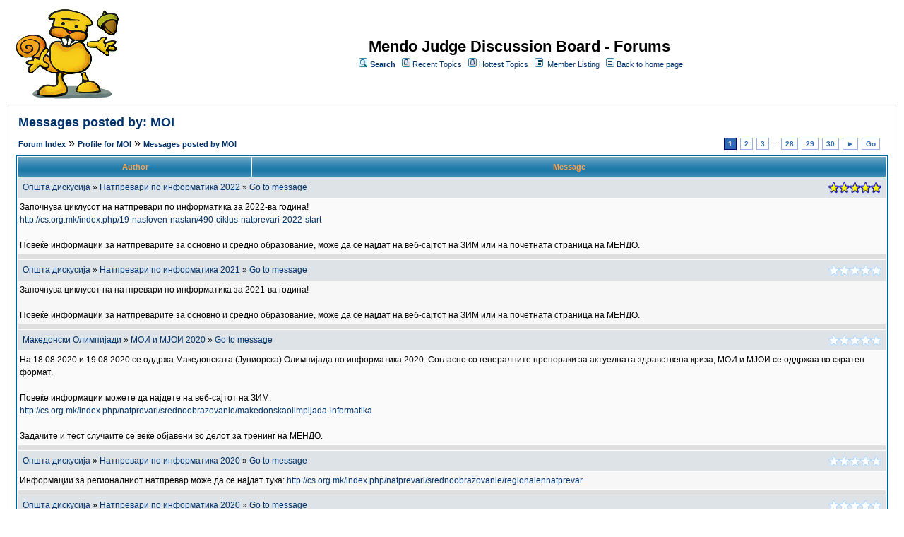

--- FILE ---
content_type: text/html;charset=UTF-8
request_url: https://mendo.mk/jforum/posts/listByUser/133.page;jsessionid=6738E04EAAE9ABFCCE2D93E6CD900A52
body_size: 9684
content:
<html>
<head>
<meta http-equiv="Content-Type" content="text/html; charset=UTF-8" />
<meta http-equiv="Pragma" content="no-cache" />
<meta http-equiv="Expires" content="-1" />
<style type="text/css">@import url( /jforum/templates/default/styles/style.css?1744757221341 );</style>
<style type="text/css">@import url( /jforum/templates/default/styles/en_US.css?1744757221341 );</style>


	<style type="text/css">@import url( /jforum/templates/default/styles/SyntaxHighlighter.css?1744757221341 );</style>

<title>Messages posted by MOI</title>

</head>
<body class="en_US">

<!-- GTM -->
<noscript><iframe src="//www.googletagmanager.com/ns.html?id=GTM-NTNQDL"
height="0" width="0" style="display:none;visibility:hidden"></iframe></noscript>
<script>(function(w,d,s,l,i){w[l]=w[l]||[];w[l].push({'gtm.start':
new Date().getTime(),event:'gtm.js'});var f=d.getElementsByTagName(s)[0],
j=d.createElement(s),dl=l!='dataLayer'?'&l='+l:'';j.async=true;j.src=
'//www.googletagmanager.com/gtm.js?id='+i+dl;f.parentNode.insertBefore(j,f);
})(window,document,'script','dataLayer','GTM-NTNQDL');</script>
<!-- GTM -->

<!--
Original theme from phpBB (http://www.phpbb.com) subSilver
Created by subBlue design
http://www.subBlue.com

Modifications by JForum Team
-->

<table width="100%" border="0">
	<tr>
		<td>
			<table cellspacing="0" cellpadding="0" width="100%" border="0">
				<tr>
					<td>
						<a href="http://mendo.mk"><img src="/jforum/templates/default/images/logo.jpg"  vspace="1" border="0" alt="[Logo]" /></a>
					</td>
					 
					<td width="100%" align="center" valign="middle">
						<span class="boardtitle">Mendo Judge Discussion Board - Forums</span>
						<table cellspacing="0" cellpadding="2" border="0">
							<tr>
								<td valign="top" nowrap="nowrap" align="center">&nbsp;
									<img src="/jforum/templates/default/images/icon_mini_search.gif" alt="[Search]"/>
									<span class="mainmenu"><a id="search" class="mainmenu" href="/jforum/search/filters.page;jsessionid=CD2314667C4CB584C6F483C6E7FDCDDC"><b>Search</b></a> &nbsp;
									
									<img src="/jforum/templates/default/images/icon_mini_recentTopics.gif" alt="[Recent Topics]" />
									<a id="latest" class="mainmenu" href="/jforum/recentTopics/list.page;jsessionid=CD2314667C4CB584C6F483C6E7FDCDDC">Recent Topics</a> &nbsp;
									<img src="/jforum/templates/default/images/icon_mini_recentTopics.gif" alt="[Hottest Topics]" />
									<a id="hottest" class="mainmenu" href="/jforum/hottestTopics/list.page;jsessionid=CD2314667C4CB584C6F483C6E7FDCDDC">Hottest Topics</a> &nbsp;
									<img src="/jforum/templates/default/images/icon_mini_members.gif" alt="[Members]" />&nbsp;
									<a id="latest2" class="mainmenu" href="/jforum/user/list.page;jsessionid=CD2314667C4CB584C6F483C6E7FDCDDC">Member Listing</a> &nbsp;
									<span class="mainmenu"> <img src="/jforum/templates/default/images/icon_mini_groups.gif" alt="[Groups]" />&nbsp;<a id="backtosite" class="mainmenu" href="http://mendo.mk">Back to home page</a>&nbsp;
									
									<br>


	

									
								</td>
							</tr>
						</table>
					</td>
				</tr>
			</table>
		</td>
	</tr>
	<tr>
		<td>


<script type="text/javascript" src="/jforum/templates/default/js/post_show.js?1744757221341"></script>
<script type="text/javascript" src="/jforum/templates/default/js/post.js?1744757221341"></script>
<script type="text/javascript" src="/jforum/templates/default/js/pagination.js?1744757221341"></script>
<script type="text/javascript">
<!--
	function karmaVote(s, postId) {
		if (s.selectedIndex == 0) {
			return;
		}

		if (confirm("Confirm your vote?")) {
			document.location = "/jforum/karma/insert/0/" + postId + "/" + s.value + ".page";
		}
		else {
			s.selectedIndex = 0;
		}
	}

	function karmaPointsCombo(postId)
	{
		document.write('<select name="karma" onchange="karmaVote(this,' + postId + ')">');
		document.write('<option value="">Rate</option>');

		for (var i = 1; i <= 5; i++) {
			document.write('<option value="' + i + '">' + i + '</option>');
		}

		document.write('</select>');
	}
function showEmail(beforeAt, afterAt)
{
	return beforeAt + "@" + afterAt;
}

var starOn = new Image();
starOn.src = "/jforum/templates/default/images/star_on.gif";

var starOff = new Image();
starOff.src = "/jforum/templates/default/images/star_off.gif";

function writeStars(q, postId)
{
	for (var i = 0; i < 5; i++) {
		var name = "star" + postId + "_" + i;
		document.write("<img name='" + name + "' alt='*' />");
		document.images[name].src = q > i ? starOn.src : starOff.src;
	}
}

function addBookmark(relationType, relationId)
{
	var w = window.open('/jforum/bookmarks/insert/' + relationType + '/' + relationId + '.page;jsessionid=CD2314667C4CB584C6F483C6E7FDCDDC', 'bookmark_add', 'width=700, height=200, scrollbars=auto, resizable=true');
	w.focus();
}
-->
</script>

<table cellspacing="0" cellpadding="10" width="100%" align="center" border="0">
	<tr>
		<td class="bodyline">
			<table cellspacing="2" cellpadding="2" width="100%" border="0">
				<tr>
					<td valign="middle" align="left" colspan="2">
						<span class="maintitle"><a href="/jforum/posts/listByUser/133.page;jsessionid=CD2314667C4CB584C6F483C6E7FDCDDC" name="top" class="maintitle" id="top">Messages posted by: MOI</a></span>
					</td>
				</tr>
			</table>
			
			<table cellspacing="2" cellpadding="2" width="100%" border="0">
				<tr>
					
					<td valign="middle" align="left" colspan="0">
													<a class="nav" href="/jforum/forums/list.page;jsessionid=CD2314667C4CB584C6F483C6E7FDCDDC">Forum Index</a> &raquo;
							<a class="nav" href="/jforum/user/profile/133.page;jsessionid=CD2314667C4CB584C6F483C6E7FDCDDC">Profile for MOI</a> 
							&raquo;
            				<a class="nav" href="/jforum/posts/listByUser/133.page;jsessionid=CD2314667C4CB584C6F483C6E7FDCDDC">Messages posted by MOI</a>
						
						</span>
					</td>
										
					<td valign="middle" align="right">
								<div class="pagination">


	<span class="current">1</span>

	<a href="/jforum/posts/listByUser/15/133.page">2</a>

	<a href="/jforum/posts/listByUser/30/133.page">3</a>

				<span class="gensmall">...</span>


	<a href="/jforum/posts/listByUser/405/133.page">28</a>

	<a href="/jforum/posts/listByUser/420/133.page">29</a>

	<a href="/jforum/posts/listByUser/435/133.page">30</a>

			<a href="/jforum/posts/listByUser/15/133.page">&#9658;</a>

		<a href="#goto" onClick="return overlay(this, 'goToBox', 'rightbottom');">Go</a>
		<div id="goToBox">
			<div class="title">Go to page...</div>
			<div class="form">
				<input type="text" style="width: 50px;" id="pageToGo">
				<input type="button" value=" Go " onClick="goToAnotherPage(30, 15, '/jforum', 'posts', 'listByUser', 133, '.page');">
				<input type="button" value="Cancel" onClick="document.getElementById('goToBox').style.display = 'none';">
			</div>
		</div>

		</div>

					</td>
				</tr>
			</table>

			<table class="forumline" cellspacing="1" cellpadding="3" width="100%" border="0">
				<tr>
					<th class="thleft" nowrap="nowrap" width="150" height="26">Author</th>
					<th class="thright" nowrap="nowrap" width="100%">Message</th>
				</tr>

				<!-- POST LISTING --> 
	
					
					<tr>
						<td class="postInfo" colspan="2">
							<table width="100%">
								<tr>
									<td>
										<span class="gen">
											<a href="/jforum/forums/show/3.page;jsessionid=CD2314667C4CB584C6F483C6E7FDCDDC">Општа дискусија</a> 
											&raquo; <a href="/jforum/posts/list/718.page;jsessionid=CD2314667C4CB584C6F483C6E7FDCDDC">Натпревари по информатика 2022</a>
											&raquo; <a href="/jforum/posts/preList/718/3850.page;jsessionid=CD2314667C4CB584C6F483C6E7FDCDDC#3850">Go to message</a>
										</span>
									</td>
									<td align="right">
										<script type="text/javascript">writeStars(5, 3850);</script>
									</td>
								</tr>
							</table>
						</td>
					</tr>

					<tr>
						<!-- Message -->
						<td class="row1" valign="top" colspan="2">
							<span class="postbody">Започнува циклусот на натпревари по информатика за 2022-ва година!<br />    <a class="snap_shots" href="http://cs.org.mk/index.php/19-nasloven-nastan/490-ciklus-natprevari-2022-start" target="_blank" rel="nofollow">http://cs.org.mk/index.php/19-nasloven-nastan/490-ciklus-natprevari-2022-start</a><br /> <br /> Повеќе информации за натпреварите за основно и средно образование, може да се најдат на веб-сајтот на ЗИМ или на почетната страница на МЕНДО.</span>

							<!-- Attachments -->
						</td>
					</tr>
		
					<tr>
						<td class="spacerow" colspan="2" height="1"><img src="/jforum/templates/default/images/spacer.gif" alt="" width="1" height="1" /></td>
					</tr>
	
					
					<tr>
						<td class="postInfo" colspan="2">
							<table width="100%">
								<tr>
									<td>
										<span class="gen">
											<a href="/jforum/forums/show/3.page;jsessionid=CD2314667C4CB584C6F483C6E7FDCDDC">Општа дискусија</a> 
											&raquo; <a href="/jforum/posts/list/717.page;jsessionid=CD2314667C4CB584C6F483C6E7FDCDDC">Натпревари по информатика 2021</a>
											&raquo; <a href="/jforum/posts/preList/717/3849.page;jsessionid=CD2314667C4CB584C6F483C6E7FDCDDC#3849">Go to message</a>
										</span>
									</td>
									<td align="right">
										<script type="text/javascript">writeStars(0, 3849);</script>
									</td>
								</tr>
							</table>
						</td>
					</tr>

					<tr>
						<!-- Message -->
						<td class="row2" valign="top" colspan="2">
							<span class="postbody">Започнува циклусот на натпревари по информатика за 2021-ва година!<br /> <br /> Повеќе информации за натпреварите за основно и средно образование, може да се најдат на веб-сајтот на ЗИМ или на почетната страница на МЕНДО.</span>

							<!-- Attachments -->
						</td>
					</tr>
		
					<tr>
						<td class="spacerow" colspan="2" height="1"><img src="/jforum/templates/default/images/spacer.gif" alt="" width="1" height="1" /></td>
					</tr>
	
					
					<tr>
						<td class="postInfo" colspan="2">
							<table width="100%">
								<tr>
									<td>
										<span class="gen">
											<a href="/jforum/forums/show/11.page;jsessionid=CD2314667C4CB584C6F483C6E7FDCDDC">Македонски Олимпијади</a> 
											&raquo; <a href="/jforum/posts/list/715.page;jsessionid=CD2314667C4CB584C6F483C6E7FDCDDC">МОИ и МЈОИ 2020</a>
											&raquo; <a href="/jforum/posts/preList/715/3847.page;jsessionid=CD2314667C4CB584C6F483C6E7FDCDDC#3847">Go to message</a>
										</span>
									</td>
									<td align="right">
										<script type="text/javascript">writeStars(0, 3847);</script>
									</td>
								</tr>
							</table>
						</td>
					</tr>

					<tr>
						<!-- Message -->
						<td class="row1" valign="top" colspan="2">
							<span class="postbody">На 18.08.2020 и 19.08.2020 се оддржа Македонската (Јуниорска) Олимпијада по информатика 2020. Согласно со генералните препораки за актуелната здравствена криза, МОИ и МЈОИ се оддржаа во скратен формат.<br /> <br /> Повеќе информации можете да најдете на веб-сајтот на ЗИМ: <br /> <a class="snap_shots" href="http://cs.org.mk/index.php/natprevari/srednoobrazovanie/makedonskaolimpijada-informatika" target="_blank" rel="nofollow">http://cs.org.mk/index.php/natprevari/srednoobrazovanie/makedonskaolimpijada-informatika</a><br /> <br /> Задачите и тест случаите се веќе објавени во делот за тренинг на МЕНДО.</span>

							<!-- Attachments -->
						</td>
					</tr>
		
					<tr>
						<td class="spacerow" colspan="2" height="1"><img src="/jforum/templates/default/images/spacer.gif" alt="" width="1" height="1" /></td>
					</tr>
	
					
					<tr>
						<td class="postInfo" colspan="2">
							<table width="100%">
								<tr>
									<td>
										<span class="gen">
											<a href="/jforum/forums/show/3.page;jsessionid=CD2314667C4CB584C6F483C6E7FDCDDC">Општа дискусија</a> 
											&raquo; <a href="/jforum/posts/list/713.page;jsessionid=CD2314667C4CB584C6F483C6E7FDCDDC">Натпревари по информатика 2020</a>
											&raquo; <a href="/jforum/posts/preList/713/3845.page;jsessionid=CD2314667C4CB584C6F483C6E7FDCDDC#3845">Go to message</a>
										</span>
									</td>
									<td align="right">
										<script type="text/javascript">writeStars(0, 3845);</script>
									</td>
								</tr>
							</table>
						</td>
					</tr>

					<tr>
						<!-- Message -->
						<td class="row2" valign="top" colspan="2">
							<span class="postbody">Информации за регионалниот натпревар може да се најдат тука: <a class="snap_shots" href="http://cs.org.mk/index.php/natprevari/srednoobrazovanie/regionalennatprevar" target="_blank" rel="nofollow">http://cs.org.mk/index.php/natprevari/srednoobrazovanie/regionalennatprevar</a></span>

							<!-- Attachments -->
						</td>
					</tr>
		
					<tr>
						<td class="spacerow" colspan="2" height="1"><img src="/jforum/templates/default/images/spacer.gif" alt="" width="1" height="1" /></td>
					</tr>
	
					
					<tr>
						<td class="postInfo" colspan="2">
							<table width="100%">
								<tr>
									<td>
										<span class="gen">
											<a href="/jforum/forums/show/3.page;jsessionid=CD2314667C4CB584C6F483C6E7FDCDDC">Општа дискусија</a> 
											&raquo; <a href="/jforum/posts/list/713.page;jsessionid=CD2314667C4CB584C6F483C6E7FDCDDC">Натпревари по информатика 2020</a>
											&raquo; <a href="/jforum/posts/preList/713/3844.page;jsessionid=CD2314667C4CB584C6F483C6E7FDCDDC#3844">Go to message</a>
										</span>
									</td>
									<td align="right">
										<script type="text/javascript">writeStars(0, 3844);</script>
									</td>
								</tr>
							</table>
						</td>
					</tr>

					<tr>
						<!-- Message -->
						<td class="row1" valign="top" colspan="2">
							<span class="postbody"><blockquote>
			<div>
				<cite>longhi wrote:</cite>Treba da se dodadat natprevarite za 2020 godina, za da gi ima i na MENDO.</div>
		</blockquote><br /> <br /> Oficijalni informacii za natprevarite po informatika (za osnovno i sredno obrazovanie) mozhe da se najdat na veb-sajtot na ZIM.<br /> Tamu kje bidat objaveni i datumite za natprevarite, kako i pravilata za istite.<br /> <br /> Link: <a class="snap_shots" href="http://cs.org.mk/" target="_new" rel="nofollow">http://cs.org.mk/</a><br /> </span>

							<!-- Attachments -->
						</td>
					</tr>
		
					<tr>
						<td class="spacerow" colspan="2" height="1"><img src="/jforum/templates/default/images/spacer.gif" alt="" width="1" height="1" /></td>
					</tr>
	
					
					<tr>
						<td class="postInfo" colspan="2">
							<table width="100%">
								<tr>
									<td>
										<span class="gen">
											<a href="/jforum/forums/show/12.page;jsessionid=CD2314667C4CB584C6F483C6E7FDCDDC">Други натпревари</a> 
											&raquo; <a href="/jforum/posts/list/712.page;jsessionid=CD2314667C4CB584C6F483C6E7FDCDDC">USACO 2019/2020</a>
											&raquo; <a href="/jforum/posts/preList/712/3842.page;jsessionid=CD2314667C4CB584C6F483C6E7FDCDDC#3842">Go to message</a>
										</span>
									</td>
									<td align="right">
										<script type="text/javascript">writeStars(0, 3842);</script>
									</td>
								</tr>
							</table>
						</td>
					</tr>

					<tr>
						<!-- Message -->
						<td class="row2" valign="top" colspan="2">
							<span class="postbody">USACO 2019/2020<br /> <br /> USACO will organize several online contests in 2019 and 2020. Participation is free, and open to all. The contests are available in four divisions: bronze, silver, gold, and platinum. <br /> All returning participants start out in their former divisions, and new participants start out in the bronze division. The contests are for individuals only, not teams.<br /> <br /> Each contest has 3 problems to which you will submit solution programs in C, C++, Pascal, Java, or Python.<br /> The USACO 2019 December contest is available from December 13 through December 16. Visit the USACO website for more information, including the schedule for future competitions: <a class="snap_shots" href="http://usaco.org/" target="_new" rel="nofollow">http://usaco.org/</a><br /> </span>

							<!-- Attachments -->
						</td>
					</tr>
		
					<tr>
						<td class="spacerow" colspan="2" height="1"><img src="/jforum/templates/default/images/spacer.gif" alt="" width="1" height="1" /></td>
					</tr>
	
					
					<tr>
						<td class="postInfo" colspan="2">
							<table width="100%">
								<tr>
									<td>
										<span class="gen">
											<a href="/jforum/forums/show/3.page;jsessionid=CD2314667C4CB584C6F483C6E7FDCDDC">Општа дискусија</a> 
											&raquo; <a href="/jforum/posts/list/710.page;jsessionid=CD2314667C4CB584C6F483C6E7FDCDDC">Nov server</a>
											&raquo; <a href="/jforum/posts/preList/710/3840.page;jsessionid=CD2314667C4CB584C6F483C6E7FDCDDC#3840">Go to message</a>
										</span>
									</td>
									<td align="right">
										<script type="text/javascript">writeStars(0, 3840);</script>
									</td>
								</tr>
							</table>
						</td>
					</tr>

					<tr>
						<!-- Message -->
						<td class="row1" valign="top" colspan="2">
							<span class="postbody">Pred okolu eden mesec, so cel postabilno i poefikasno rabotenje na MENDO, sistemot beshe premesten na nova mashina i nova lokacija. Nashite testovi i analizi pokazuvaat deka site elementi rabotat kako shto treba.<br /> <br /> Kako korisnici na sistemot, dokolku zabelezhite bilo kakov problem so MENDO, mozhete da ni ispratite e-mail poraka koristejki gi slednite kontakti: <a class="snap_shots" href="http://mendo.mk/Help.do" target="_new" rel="nofollow">http://mendo.mk/Help.do</a></span>

							<!-- Attachments -->
						</td>
					</tr>
		
					<tr>
						<td class="spacerow" colspan="2" height="1"><img src="/jforum/templates/default/images/spacer.gif" alt="" width="1" height="1" /></td>
					</tr>
	
					
					<tr>
						<td class="postInfo" colspan="2">
							<table width="100%">
								<tr>
									<td>
										<span class="gen">
											<a href="/jforum/forums/show/10.page;jsessionid=CD2314667C4CB584C6F483C6E7FDCDDC">Државни натпревари</a> 
											&raquo; <a href="/jforum/posts/list/685.page;jsessionid=CD2314667C4CB584C6F483C6E7FDCDDC">Drzaven 2019</a>
											&raquo; <a href="/jforum/posts/preList/685/3742.page;jsessionid=CD2314667C4CB584C6F483C6E7FDCDDC#3742">Go to message</a>
										</span>
									</td>
									<td align="right">
										<script type="text/javascript">writeStars(0, 3742);</script>
									</td>
								</tr>
							</table>
						</td>
					</tr>

					<tr>
						<!-- Message -->
						<td class="row2" valign="top" colspan="2">
							<span class="postbody"><blockquote>
			<div>
				<cite>BATIR wrote:</cite>Koga kje se objavat listite so ucenici koi kje odat na drzaven natprevar?</div>
		</blockquote><br /> <br /> Има одговор во делот за прашања кај натпреварот.</span>

							<!-- Attachments -->
						</td>
					</tr>
		
					<tr>
						<td class="spacerow" colspan="2" height="1"><img src="/jforum/templates/default/images/spacer.gif" alt="" width="1" height="1" /></td>
					</tr>
	
					
					<tr>
						<td class="postInfo" colspan="2">
							<table width="100%">
								<tr>
									<td>
										<span class="gen">
											<a href="/jforum/forums/show/6.page;jsessionid=CD2314667C4CB584C6F483C6E7FDCDDC">Задачи од национални натпревари</a> 
											&raquo; <a href="/jforum/posts/list/669.page;jsessionid=CD2314667C4CB584C6F483C6E7FDCDDC">Задача Патики</a>
											&raquo; <a href="/jforum/posts/preList/669/3672.page;jsessionid=CD2314667C4CB584C6F483C6E7FDCDDC#3672">Go to message</a>
										</span>
									</td>
									<td align="right">
										<script type="text/javascript">writeStars(0, 3672);</script>
									</td>
								</tr>
							</table>
						</td>
					</tr>

					<tr>
						<!-- Message -->
						<td class="row1" valign="top" colspan="2">
							<span class="postbody"><blockquote>
			<div>
				<cite>MODDI wrote:</cite>Кодов ми вади 14 точни тест примери, а 6 ми ги дава грешка, може помош???</div>
		</blockquote><br /> Треба да користиш "long long" и во функцијата count_changes()<br /> <br /> Значи, да биде<br /> <textarea name="code" class="java" cols="60" rows="10">
long long count_changes()  
  ... и ...
long long changes=0;  
</textarea></span>

							<!-- Attachments -->
						</td>
					</tr>
		
					<tr>
						<td class="spacerow" colspan="2" height="1"><img src="/jforum/templates/default/images/spacer.gif" alt="" width="1" height="1" /></td>
					</tr>
	
					
					<tr>
						<td class="postInfo" colspan="2">
							<table width="100%">
								<tr>
									<td>
										<span class="gen">
											<a href="/jforum/forums/show/3.page;jsessionid=CD2314667C4CB584C6F483C6E7FDCDDC">Општа дискусија</a> 
											&raquo; <a href="/jforum/posts/list/3.page;jsessionid=CD2314667C4CB584C6F483C6E7FDCDDC">Ваши сугестии / идеи / забелешки</a>
											&raquo; <a href="/jforum/posts/preList/3/3668.page;jsessionid=CD2314667C4CB584C6F483C6E7FDCDDC#3668">Go to message</a>
										</span>
									</td>
									<td align="right">
										<script type="text/javascript">writeStars(0, 3668);</script>
									</td>
								</tr>
							</table>
						</td>
					</tr>

					<tr>
						<!-- Message -->
						<td class="row2" valign="top" colspan="2">
							<span class="postbody"><blockquote>
			<div>
				<cite>Tose Todorov wrote:</cite>Дали може да го апдејтирате jdk барем до Java 8 за да може да го користиме Stream API-то ?</div>
		</blockquote><br /> Здраво, ќе се консултирам, ама не сум сигурен дека ќе биде до септември (кога ќе има и многу други промени на МЕНДО, друг начин на извршување и слично).<br /> Едноставно, на натпреварите не се користи тој јазик, предавањата и слично се поврзани со C, C++ или Паскал, така да не е некој приоритет - на жалост.<br /> Инаку, направив еден брз експеримент да пребарам во сите Јава решенија колку луѓе пробале да користат streams, labmda и слично во Јава, и бројот е исклучително мал, така да поради тоа пишав дека можеби нема да биде приоритет.<br /> <br /> Фала за сугестијата во секој случај. Ќе споделам тука ако има некој update.</span>

							<!-- Attachments -->
						</td>
					</tr>
		
					<tr>
						<td class="spacerow" colspan="2" height="1"><img src="/jforum/templates/default/images/spacer.gif" alt="" width="1" height="1" /></td>
					</tr>
	
					
					<tr>
						<td class="postInfo" colspan="2">
							<table width="100%">
								<tr>
									<td>
										<span class="gen">
											<a href="/jforum/forums/show/6.page;jsessionid=CD2314667C4CB584C6F483C6E7FDCDDC">Задачи од национални натпревари</a> 
											&raquo; <a href="/jforum/posts/list/554.page;jsessionid=CD2314667C4CB584C6F483C6E7FDCDDC">Zadaca zatvor</a>
											&raquo; <a href="/jforum/posts/preList/554/3655.page;jsessionid=CD2314667C4CB584C6F483C6E7FDCDDC#3655">Go to message</a>
										</span>
									</td>
									<td align="right">
										<script type="text/javascript">writeStars(0, 3655);</script>
									</td>
								</tr>
							</table>
						</td>
					</tr>

					<tr>
						<!-- Message -->
						<td class="row1" valign="top" colspan="2">
							<span class="postbody"><blockquote>
			<div>
				<cite>petarsor wrote:</cite>Сега ти поминува наместо на 0/20 случаи на 15/20 случаи. Другото оставам на тебе, да не ја средувам до крај, особено бидејќи несакаш и има напишано решение погоре и можеш да симнеш некој од тие тест случаи.</div>
		</blockquote><br /> <br /> Бидејќи е поправено скоро целото решение, мислам дека може да се напише и последната поправка, а тоа е во циклусот каде што се намалува pom, веднаш на почетокот да се провери дали почетната позиција е соодветна, т.е. да се додаде<br /> <textarea name="code" class="java" cols="60" rows="10">if (MAT1[start_x][start_y] &lt; pom) {
     continue;
}</textarea><br /> <br /> Така работи на сите случаи.</span>

							<!-- Attachments -->
						</td>
					</tr>
		
					<tr>
						<td class="spacerow" colspan="2" height="1"><img src="/jforum/templates/default/images/spacer.gif" alt="" width="1" height="1" /></td>
					</tr>
	
					
					<tr>
						<td class="postInfo" colspan="2">
							<table width="100%">
								<tr>
									<td>
										<span class="gen">
											<a href="/jforum/forums/show/6.page;jsessionid=CD2314667C4CB584C6F483C6E7FDCDDC">Задачи од национални натпревари</a> 
											&raquo; <a href="/jforum/posts/list/630.page;jsessionid=CD2314667C4CB584C6F483C6E7FDCDDC">Чкорчиња</a>
											&raquo; <a href="/jforum/posts/preList/630/3515.page;jsessionid=CD2314667C4CB584C6F483C6E7FDCDDC#3515">Go to message</a>
										</span>
									</td>
									<td align="right">
										<script type="text/javascript">writeStars(0, 3515);</script>
									</td>
								</tr>
							</table>
						</td>
					</tr>

					<tr>
						<!-- Message -->
						<td class="row2" valign="top" colspan="2">
							<span class="postbody"><blockquote>
			<div>
				<cite>BATIR wrote:</cite>Слушав дека оваа задача се решава со услови, но никако не ми влегува во памет. Некој хинт? <img src="http://mendo.mk/jforum/images/smilies/0a4d7238daa496a758252d0a2b1a1384.gif" /> </div>
		</blockquote><br /> <br /> Да се пробаат сите четирицифрени броеви.<br /> Решение подолу (ако сакаш да го видиш).<br /> <br /> <textarea name="code" class="java" cols="60" rows="10">#include &lt;iostream&gt;
using namespace std;

int sticks[10] = {6, 3, 5, 5, 4, 5, 5, 3, 7, 5};


int main() 
{
	int M;
	cin &gt;&gt; M;


	int largest = -1;	
	for (int n=1000; n &lt;= 9999; n++)
	{

		int used = 0;
		int temp = n;

		while (temp &gt; 0) 
		{
			int digit = temp%10;
			temp /= 10;

			used += sticks[digit];
		}		

		if (used == M)
		{
			largest = n;
		}
	}

	cout &lt;&lt; largest &lt;&lt; endl;
	return 0;
}</textarea></span>

							<!-- Attachments -->
						</td>
					</tr>
		
					<tr>
						<td class="spacerow" colspan="2" height="1"><img src="/jforum/templates/default/images/spacer.gif" alt="" width="1" height="1" /></td>
					</tr>
	
					
					<tr>
						<td class="postInfo" colspan="2">
							<table width="100%">
								<tr>
									<td>
										<span class="gen">
											<a href="/jforum/forums/show/6.page;jsessionid=CD2314667C4CB584C6F483C6E7FDCDDC">Задачи од национални натпревари</a> 
											&raquo; <a href="/jforum/posts/list/626.page;jsessionid=CD2314667C4CB584C6F483C6E7FDCDDC">Moze pomos okolu zadacava</a>
											&raquo; <a href="/jforum/posts/preList/626/3510.page;jsessionid=CD2314667C4CB584C6F483C6E7FDCDDC#3510">Go to message</a>
										</span>
									</td>
									<td align="right">
										<script type="text/javascript">writeStars(0, 3510);</script>
									</td>
								</tr>
							</table>
						</td>
					</tr>

					<tr>
						<!-- Message -->
						<td class="row1" valign="top" colspan="2">
							<span class="postbody"><blockquote>
			<div>
				<cite>BATIR wrote:</cite>Zdravo. Ja citav zadaca raspored. Moze nekoj hint , na primer na sto treba da pazam, ili pak koi vrednosti treba da gi cuvam.<br /> Link: <a class="snap_shots" href="http://mendo.mk/Task.do?id=50" target="_new" rel="nofollow">http://mendo.mk/Task.do?id=50</a></div>
		</blockquote><br /> <br /> Мислам дека постои веќе тема за задавача. Има и решение.<br /> Ако е само за хинт, прочитај ги првите 30-тина редови од решението.<br /> <a class="snap_shots" href="http://mendo.mk/jforum/posts/list/209.page#1894" target="_blank" rel="nofollow">http://mendo.mk/jforum/posts/list/209.page#1894</a></span>

							<!-- Attachments -->
						</td>
					</tr>
		
					<tr>
						<td class="spacerow" colspan="2" height="1"><img src="/jforum/templates/default/images/spacer.gif" alt="" width="1" height="1" /></td>
					</tr>
	
					
					<tr>
						<td class="postInfo" colspan="2">
							<table width="100%">
								<tr>
									<td>
										<span class="gen">
											<a href="/jforum/forums/show/6.page;jsessionid=CD2314667C4CB584C6F483C6E7FDCDDC">Задачи од национални натпревари</a> 
											&raquo; <a href="/jforum/posts/list/621.page;jsessionid=CD2314667C4CB584C6F483C6E7FDCDDC">Prasanje za Lavirint </a>
											&raquo; <a href="/jforum/posts/preList/621/3501.page;jsessionid=CD2314667C4CB584C6F483C6E7FDCDDC#3501">Go to message</a>
										</span>
									</td>
									<td align="right">
										<script type="text/javascript">writeStars(0, 3501);</script>
									</td>
								</tr>
							</table>
						</td>
					</tr>

					<tr>
						<!-- Message -->
						<td class="row2" valign="top" colspan="2">
							<span class="postbody"><blockquote>
			<div>
				<cite>VlatkoSh wrote:</cite>Ako treba da napravi 3 cekori na nekoja strana, dali ako otide nadesno ke vleze vo izlezot?</div>
		</blockquote><br /> Не, пишува дека сите тие знаци се "соби". Во тој случај ќе ја помине таа соба, така што по правењето на чекорите нема да биде кај излезот.<br /> <br /> Уште поконкретно, излезот за примерот даден долу е "4" -&gt; десно 1, десно 2, десно 3, лево 1.<br /> <textarea name="code" class="java" cols="60" rows="10">1 7
P....K.</textarea></span>

							<!-- Attachments -->
						</td>
					</tr>
		
					<tr>
						<td class="spacerow" colspan="2" height="1"><img src="/jforum/templates/default/images/spacer.gif" alt="" width="1" height="1" /></td>
					</tr>
	
					
					<tr>
						<td class="postInfo" colspan="2">
							<table width="100%">
								<tr>
									<td>
										<span class="gen">
											<a href="/jforum/forums/show/3.page;jsessionid=CD2314667C4CB584C6F483C6E7FDCDDC">Општа дискусија</a> 
											&raquo; <a href="/jforum/posts/list/617.page;jsessionid=CD2314667C4CB584C6F483C6E7FDCDDC">scanf ili cin/cout</a>
											&raquo; <a href="/jforum/posts/preList/617/3496.page;jsessionid=CD2314667C4CB584C6F483C6E7FDCDDC#3496">Go to message</a>
										</span>
									</td>
									<td align="right">
										<script type="text/javascript">writeStars(0, 3496);</script>
									</td>
								</tr>
							</table>
						</td>
					</tr>

					<tr>
						<!-- Message -->
						<td class="row1" valign="top" colspan="2">
							<span class="postbody">Ретки се задачите каде што се читаат толку многу податоци за да читањето/печатењето одзема најголем дел од времето во нашите решенија. На некои натпревари дури не ни има читање/печатење на податоци од влез, туку податоците ни се дадени како аргументи на некоја функција која што треба да ја имплементираме.<br /> <br /> Доколку има задачи каде што треба да се читаат стотици мегабајти од податоци, најчесто ќе ни биде наведено во задачата да внимаваме. Ако сакаш да користиш cin/cout во тој случај, можеш да ги искористиш следните две наредби на почетокот на програмата (за исклучување на синхронизација бидејќи ретко користиме и scanf/printf и cin/cout во иста програма, и cin/cout да не чекаат еден на друг). Можеш повеќе информации да најдеш на Google ако те интересира (да бараш "sync_with_stdio cin.tie". "scanf/printf vs cin/cout" итн).<br /> <br /> <textarea name="code" class="java" cols="60" rows="10">
#include &lt;iostream&gt;
using namespace std;

int main()
{
	//ovie dve
	ios::sync_with_stdio(false);
	cin.tie(NULL);

	int a, b;
	cin &gt;&gt; a &gt;&gt; b;

	cout &lt;&lt; (a+b) &lt;&lt; endl;
	return 0;
}
</textarea></span>

							<!-- Attachments -->
						</td>
					</tr>
		
					<tr>
						<td class="spacerow" colspan="2" height="1"><img src="/jforum/templates/default/images/spacer.gif" alt="" width="1" height="1" /></td>
					</tr>
				<!-- END OF POST LISTING -->
			
				<tr align="center">
					<td class="catbottom" colspan="2" height="28">
						<table cellspacing="0" cellpadding="0" border="0">
							<tr>
								<td align="center"><span class="gensmall">&nbsp;</span></td>
							</tr>
						</table>
					</td>
				</tr>
			</table>
		
			<table cellspacing="2" cellpadding="2" width="100%" align="center" border="0">
				<tr>					
					
					<td valign="middle" align="left" colspan="0">
													<a class="nav" href="/jforum/forums/list.page;jsessionid=CD2314667C4CB584C6F483C6E7FDCDDC">Forum Index</a> &raquo;
							<a class="nav" href="/jforum/user/profile/133.page;jsessionid=CD2314667C4CB584C6F483C6E7FDCDDC">Profile for MOI</a> 
							&raquo;
            				<a class="nav" href="/jforum/posts/listByUser/133.page;jsessionid=CD2314667C4CB584C6F483C6E7FDCDDC">Messages posted by MOI</a>

					</td>

					<td valign="middle" align="right">		<div class="pagination">


	<span class="current">1</span>

	<a href="/jforum/posts/listByUser/15/133.page">2</a>

	<a href="/jforum/posts/listByUser/30/133.page">3</a>

				<span class="gensmall">...</span>


	<a href="/jforum/posts/listByUser/405/133.page">28</a>

	<a href="/jforum/posts/listByUser/420/133.page">29</a>

	<a href="/jforum/posts/listByUser/435/133.page">30</a>

			<a href="/jforum/posts/listByUser/15/133.page">&#9658;</a>

		<a href="#goto" onClick="return overlay(this, 'goToBox', 'rightbottom');">Go</a>
		<div id="goToBox">
			<div class="title">Go to page...</div>
			<div class="form">
				<input type="text" style="width: 50px;" id="pageToGo">
				<input type="button" value=" Go " onClick="goToAnotherPage(30, 15, '/jforum', 'posts', 'listByUser', 133, '.page');">
				<input type="button" value="Cancel" onClick="document.getElementById('goToBox').style.display = 'none';">
			</div>
		</div>

		</div>
</td>
				</tr>
				
				<tr>
					<td colspan="3"><img src="/jforum/templates/default/images/spacer.gif" alt="" width="1" height="1" /></td>
				</tr>			
			</table>

			<table cellspacing="0" cellpadding="0" width="100%" border="0">
				<tr>
					<td align="right">	<table cellspacing="0" cellpadding="0" border="0">
		<tr>			  
			<td nowrap="nowrap">
				<form action="" name="f" id="f" accept-charset="UTF-8">
					<span class="gensmall">Go to:&nbsp;</span>
					<select onchange="if(this.options[this.selectedIndex].value != -1){ document.location = '/jforum/forums/show/'+ this.options[this.selectedIndex].value +'.page'; }" name="select">
						<option value="-1" selected="selected">Select a forum</option>				
						
                            <optgroup label="Општа дискусија">
		
								<option value="5">Добродојдовте!</option>
								<option value="3">Општа дискусија</option>
							
                            </optgroup>
                            <optgroup label="Задачи">
		
								<option value="6">Задачи од национални натпревари</option>
								<option value="7">Задачи од меѓународни натпревари</option>
								<option value="8">Други задачи</option>
							
                            </optgroup>
                            <optgroup label="Натпревари">
		
								<option value="9">Регионални натпревари</option>
								<option value="10">Државни натпревари</option>
								<option value="11">Македонски Олимпијади</option>
								<option value="12">Други натпревари</option>
							
                            </optgroup>
                            <optgroup label="Програмски јазици">
		
								<option value="13">Pascal</option>
								<option value="14">C/C++</option>
								<option value="15">Јава</option>
								<option value="16">Други јазици</option>
							
                            </optgroup>
					</select>
					&nbsp;
					<input class="liteoption" type="button" value="Go" onclick="if(document.f.select.options[document.f.select.selectedIndex].value != -1){ document.location = '/jforum/forums/show/'+ document.f.select.options[document.f.select.selectedIndex].value +'.page'; }" />
				</form>
			</td>
		</tr>
	</table>
</td>
				</tr>
			</table>
		</td>
	</tr>
</table>
</td>
</tr>
	<tr>
		<td align="center">
			
		</td>
	</tr>

	<tr>
		<td align="center">
			<span class="copyright">Powered by <a class="copyright" href="http://www.jforum.net/" target="_blank">JForum 2.1.8</a> &copy; <a class="copyright" href="http://www.jforum.net/team.jsp" target="_blank">JForum Team</a></span>
		</td>
	</tr>
</table>

<!-- SyntaxHighlighter 1.5.1 -->
<script type="text/javascript" src="/jforum/templates/default/js/shCore.js"></script>
<script type="text/javascript" src="/jforum/templates/default/js/shBrushJava.js"></script>
<script type="text/javascript" src="/jforum/templates/default/js/shBrushCpp.js"></script>
<script type="text/javascript" src="/jforum/templates/default/js/shBrushCSharp.js"></script>
<script type="text/javascript" src="/jforum/templates/default/js/shBrushDelphi.js"></script>
<script type="text/javascript" src="/jforum/templates/default/js/shBrushJScript.js"></script>
<script type="text/javascript" src="/jforum/templates/default/js/shBrushPhp.js"></script>
<script type="text/javascript" src="/jforum/templates/default/js/shBrushPython.js"></script>
<script type="text/javascript" src="/jforum/templates/default/js/shBrushRuby.js"></script>
<script type="text/javascript" src="/jforum/templates/default/js/shBrushSql.js"></script>
<script type="text/javascript" src="/jforum/templates/default/js/shBrushVb.js"></script>
<script type="text/javascript" src="/jforum/templates/default/js/shBrushXml.js"></script>
<script type="text/javascript">
<!--
dp.sh.ClipboardSwf = '/jforum/templates/default/js/clipboard.swf';
dp.sh.HighlightAll('code');
-->
</script>
<iframe src="/jforum/ping_session.jsp" height="0" width="0" frameborder="0" scrolling="no"></iframe>

</body>
</html>

--- FILE ---
content_type: application/javascript
request_url: https://mendo.mk/jforum/templates/default/js/shBrushJava.js
body_size: 1243
content:
/*
 * JsMin
 * Javascript Compressor
 * http://www.crockford.com/
 * http://www.smallsharptools.com/
*/

dp.sh.Brushes.Java=function()
{var keywords='abstract assert boolean break byte case catch char class const '+'continue default do double else enum extends '+'false final finally float for goto if implements import '+'instanceof int interface long native new null '+'package private protected public return '+'short static strictfp super switch synchronized this throw throws true '+'transient try void volatile while';this.regexList=[{regex:dp.sh.RegexLib.SingleLineCComments,css:'comment'},{regex:dp.sh.RegexLib.MultiLineCComments,css:'comment'},{regex:dp.sh.RegexLib.DoubleQuotedString,css:'string'},{regex:dp.sh.RegexLib.SingleQuotedString,css:'string'},{regex:new RegExp('\\b([\\d]+(\\.[\\d]+)?|0x[a-f0-9]+)\\b','gi'),css:'number'},{regex:new RegExp('(?!\\@interface\\b)\\@[\\$\\w]+\\b','g'),css:'annotation'},{regex:new RegExp('\\@interface\\b','g'),css:'keyword'},{regex:new RegExp(this.GetKeywords(keywords),'gm'),css:'keyword'}];this.CssClass='dp-j';this.Style='.dp-j .annotation { color: #646464; }'+'.dp-j .number { color: #C00000; }';}
dp.sh.Brushes.Java.prototype=new dp.sh.Highlighter();dp.sh.Brushes.Java.Aliases=['java'];


--- FILE ---
content_type: application/javascript
request_url: https://mendo.mk/jforum/templates/default/js/shBrushPython.js
body_size: 1274
content:
/*
 * JsMin
 * Javascript Compressor
 * http://www.crockford.com/
 * http://www.smallsharptools.com/
*/

dp.sh.Brushes.Python=function()
{var keywords='and assert break class continue def del elif else '+'except exec finally for from global if import in is '+'lambda not or pass print raise return try yield while';var special='None True False self cls class_'
this.regexList=[{regex:dp.sh.RegexLib.SingleLinePerlComments,css:'comment'},{regex:new RegExp("^\\s*@\\w+",'gm'),css:'decorator'},{regex:new RegExp("(['\"]{3})([^\\1])*?\\1",'gm'),css:'comment'},{regex:new RegExp('"(?!")(?:\\.|\\\\\\"|[^\\""\\n\\r])*"','gm'),css:'string'},{regex:new RegExp("'(?!')*(?:\\.|(\\\\\\')|[^\\''\\n\\r])*'",'gm'),css:'string'},{regex:new RegExp("\\b\\d+\\.?\\w*",'g'),css:'number'},{regex:new RegExp(this.GetKeywords(keywords),'gm'),css:'keyword'},{regex:new RegExp(this.GetKeywords(special),'gm'),css:'special'}];this.CssClass='dp-py';this.Style='.dp-py .builtins { color: #ff1493; }'+'.dp-py .magicmethods { color: #808080; }'+'.dp-py .exceptions { color: brown; }'+'.dp-py .types { color: brown; font-style: italic; }'+'.dp-py .commonlibs { color: #8A2BE2; font-style: italic; }';}
dp.sh.Brushes.Python.prototype=new dp.sh.Highlighter();dp.sh.Brushes.Python.Aliases=['py','python'];
